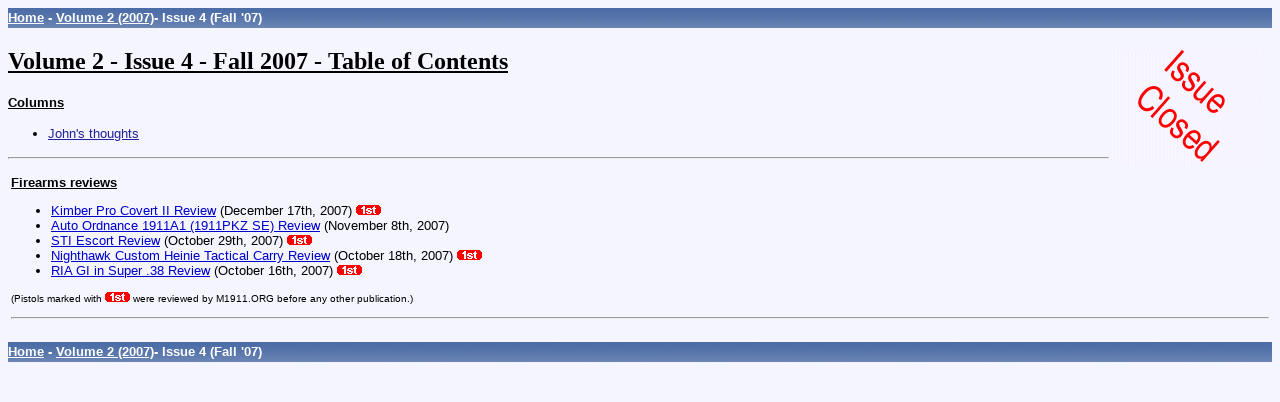

--- FILE ---
content_type: text/html; charset=UTF-8
request_url: https://ezine.m1911.org//volume2issue4.htm
body_size: 2646
content:
<HTML>
<SCRIPT LANGUAGE="JavaScript">

function redirectWin(url) {
        window.open(url, 'terms', 'history=no,toolbar=0,location=0,directories=0,status=0,menubar=0,scrollbars=yes,resizable=no,width=800,height=500');
        }

function redirectWin2(url) {
        window.open(url, 'terms', 'history=no,toolbar=0,location=0,directories=0,status=0,menubar=0,scrollbars=yes,resizable=no,width=650,height=350');
        }


// -- End of JavaScript code -------------- -->

</SCRIPT>
<link rel="stylesheet" href="intro.css">

<body background="images/bg_page2.jpg">

<table width="100%" border="0" cellspacing="0" cellpadding="0">
<tr bgcolor="#3e5c92"> <td height="20" nowrap class="tcat"><font color="#FFFFFF"><b><A HREF="http://ezine.m1911.org/forums.php">Home</a> - <A HREF="volume2.htm">Volume 2 (2007)</A></b></font><font color="#FFFFFF"><b>- Issue 4 (Fall '07)</b></font></td>
</tr>
</table>
<P>

<H2><b><u><IMG SRC="images/issueclosed.gif" align="right">
Volume 2 - Issue 4 - Fall 2007 - Table of Contents</u></b></h2>
<P>
<B><U>Columns</u></b>
<UL>
<LI><A href="editorial-v2i4.htm">John's thoughts</a><br>
<!-- <LI><A href="ColtTour2.htm">A Pilgrimage to Hartford and a visit to Colt's factory</a> (August 24th, 2007)<br>
-->
</UL>
<P>
<hr>
<P>
<TABLE width="100%" border="0">
<TR>
<TD width="100%" valign="top">
<A NAME="firearms"></A>
<B><U>Firearms reviews</u></b>
<UL>
<LI><A HREF="KimberProCovert.htm"><font color="#0000CC"> Kimber Pro Covert II Review</font></A> (December 17th, 2007) <img src="images/first.gif"><br>
<LI><A HREF="AO1911A1.htm"><font color="#0000CC"> Auto Ordnance 1911A1 (1911PKZ SE) Review</font></A> (November 8th, 2007) <!--<img src="images/first.gif">--><br>
<LI><A HREF="STIEscort.htm"><font color="#0000CC"> STI Escort Review</font></A> (October 29th, 2007) <img src="images/first.gif"><br>
<LI><A HREF="nhcHeinie.htm"><font color="#0000CC"> Nighthawk Custom Heinie Tactical Carry Review</font></A> (October 18th, 2007) <img src="images/first.gif"><br>
<LI><A HREF="RIASuper38.htm"><font color="#0000CC"> RIA GI in Super .38 Review</font></A> (October 16th, 2007) <img src="images/first.gif"><br>
</UL>
<P>
<font size="-2">(Pistols marked with <img src="images/first.gif"> were reviewed by M1911.ORG before any other publication.)</font>
<br>
<hr>

</TD>
</TR>
</table>
<P>
<table width="100%" border="0" cellspacing="0" cellpadding="0">
<tr bgcolor="#3e5c92"> <td height="20" nowrap class="tcat"><font color="#FFFFFF"><b><A HREF="http://ezine.m1911.org/forums.php">Home</a> - <A HREF="volume2.htm">Volume 2 (2007)</A></b></font><font color="#FFFFFF"><b>- Issue 4 (Fall '07)</b></font></td>
</tr>
</table>
<P>

--- FILE ---
content_type: text/css
request_url: https://ezine.m1911.org//intro.css
body_size: 5845
content:
<style type="text/css">
<!--
/* vBulletin 3 CSS For Style 'Default Style' (styleid: 1) */
body
{
	background-color: #E1E1E2;
	color: #000000;
	font: 10pt verdana, geneva, lucida, 'lucida grande', arial, helvetica, sans-serif;
	margin: 0px 0px 0px 0px;
}
a:link
{
	color: #22229C;
}
a:visited
{
	color: #22229C;
}
a:hover, a:active
{
	color: #22229C;
}
.page
{
	background-color: #FFFFe7;
	color: #000000;
}
td, th, p, li
{
	font: 10pt verdana, geneva, lucida, 'lucida grande', arial, helvetica, sans-serif;
}
.tborder
{
	background-color: #D1D1E1;
	color: #000000;
	border: 1px solid #0B198C;
}
.tcat
{
	background: #3E5C92 url(images/gradients/gradient_tcat.gif) repeat-x top left;
	color: #FFFFFF;
	font: bold 10pt verdana, geneva, lucida, 'lucida grande', arial, helvetica, sans-serif;
}
.tcat a:link
{
	color: #ffffff;
	text-decoration: underline;
}
.tcat a:visited
{
	color: #ffffff;
	text-decoration: underline;
}
.tcat a:hover, .tcat a:active
{
	color: #FFFF66;
	text-decoration: underline;
}
.thead
{
	background: #5C7099 url(images/gradients/gradient_thead.gif) repeat-x top left;
	color: #FFFFFF;
	font: bold 11px tahoma, verdana, geneva, lucida, 'lucida grande', arial, helvetica, sans-serif;
}
.thead a:link
{
	color: #FFFFFF;
}
.thead a:visited
{
	color: #FFFFFF;
}
.thead a:hover, .thead a:active
{
	color: #FFFF00;
}
.tfoot
{
	background-color: #3E5C92;
	color: #E0E0F6;
}
.tfoot a:link
{
	color: #E0E0F6;
	text-decoration: none;
}
.tfoot a:visited
{
	color: #E0E0F6;
	text-decoration: none;
}
.tfoot a:hover, .tfoot a:active
{
	color: #E0E0F6;
	text-decoration: none;
}
.alt1, .alt1Active
{
	background-color: #F5F5FF;
	color: #000000;
}
.alt2, .alt2Active
{
	background-color: #E1E4F2;
	color: #000000;
}
.wysiwyg
{
	background-color: #F5F5FF;
	color: #000000;
	font: 10pt verdana, geneva, lucida, 'lucida grande', arial, helvetica, sans-serif;
}
textarea, .bginput
{
	font: 10pt verdana, geneva, lucida, 'lucida grande', arial, helvetica, sans-serif;
}
.button
{
	font: 11px verdana, geneva, lucida, 'lucida grande', arial, helvetica, sans-serif;
}
select
{
	font: 11px verdana, geneva, lucida, 'lucida grande', arial, helvetica, sans-serif;
}
option, optgroup
{
	font-size: 11px;
	font-family: verdana, geneva, lucida, 'lucida grande', arial, helvetica, sans-serif;
}
.smallfont
{
	color: #ffffff;
	font: 11px verdana, geneva, lucida, 'lucida grande', arial, helvetica, sans-serif;
}
.smallfont a:link
{
	color: #C9D8FC;
	text-decoration: none;
}
.smallfont a:visited
{
	color: #C9D8FC;
	text-decoration: none;
}
.smallfont a:hover, .smallfont a:active
{
	color: #C9D8FC;
	text-decoration: underline;
}
.time
{
	color: #666686;
}
.navbar
{
	font: 11px verdana, geneva, lucida, 'lucida grande', arial, helvetica, sans-serif;
}
.highlight
{
	color: #FF0000;
	font-weight: bold;
}
.fjsel
{
	background-color: #3E5C92;
	color: #E0E0F6;
}
.fjdpth0
{
	background-color: #F7F7F7;
	color: #000000;
}
.panel
{
	background: #E4E7F5 url(images/gradients/gradient_panel.gif) repeat-x top left;
	color: #000000;
	padding: 10px;
	border: 2px outset;
}
.panelsurround
{
	background: #D1D4E0 url(images/gradients/gradient_panelsurround.gif) repeat-x top left;
	color: #000000;
}
legend
{
	color: #22229C;
	font: 11px tahoma, verdana, geneva, lucida, 'lucida grande', arial, helvetica, sans-serif;
}
.vbmenu_control
{
	background-color: #3E5C92;
	color: #FFFFFF;
	font: bold 11px tahoma, verdana, geneva, lucida, 'lucida grande', arial, helvetica, sans-serif;
	padding: 3px 6px 3px 6px;
	white-space: nowrap;
}
.vbmenu_control a:link
{
	color: #FFFFFF;
	text-decoration: none;
}
.vbmenu_control a:visited
{
	color: #FFFFFF;
	text-decoration: none;
}
.vbmenu_control a:hover, .vbmenu_control a:active
{
	color: #FFFFFF;
	text-decoration: underline;
}
.vbmenu_popup
{
	background-color: #FFFFFF;
	color: #000000;
	border: 1px solid #0B198C;
}
.vbmenu_option
{
	background-color: #BBC7CE;
	color: #000000;
	font: 11px verdana, geneva, lucida, 'lucida grande', arial, helvetica, sans-serif;
	white-space: nowrap;
	cursor: pointer;
}
.vbmenu_option a:link
{
	color: #22229C;
	text-decoration: none;
}
.vbmenu_option a:visited
{
	color: #22229C;
	text-decoration: none;
}
.vbmenu_option a:hover, .vbmenu_option a:active
{
	color: #FFFFFF;
	text-decoration: none;
}
.vbmenu_hilite
{
	background-color: #8A949E;
	color: #FFFFFF;
	font: 11px verdana, geneva, lucida, 'lucida grande', arial, helvetica, sans-serif;
	white-space: nowrap;
	cursor: pointer;
}
.vbmenu_hilite a:link
{
	color: #FFFFFF;
	text-decoration: none;
}
.vbmenu_hilite a:visited
{
	color: #FFFFFF;
	text-decoration: none;
}
.vbmenu_hilite a:hover, .vbmenu_hilite a:active
{
	color: #FFFFFF;
	text-decoration: none;
}
/* ***** styling for 'big' usernames on postbit etc. ***** */
.bigusername { font-size: 14pt; }

/* ***** small padding on 'thead' elements ***** */
td.thead, div.thead { padding: 4px; }

/* ***** basic styles for multi-page nav elements */
.pagenav a { text-decoration: none; }
.pagenav td { padding: 2px 4px 2px 4px; }

/* ***** define margin and font-size for elements inside panels ***** */
.fieldset { margin-bottom: 6px; }
.fieldset, .fieldset td, .fieldset p, .fieldset li { font-size: 11px; }

/* ***** don't change the following ***** */
form { display: inline; }
label { cursor: default; }
.normal { font-weight: normal; }
.inlineimg { vertical-align: middle; }
span.registererrorhidden{
  display: none;
}
span.registererror{
  display: block;
  margin: 10px 2px;
  font-size: 70%;
  padding: 3px;
  color: black;
  background-color: pink;  
}

-->
</style>
